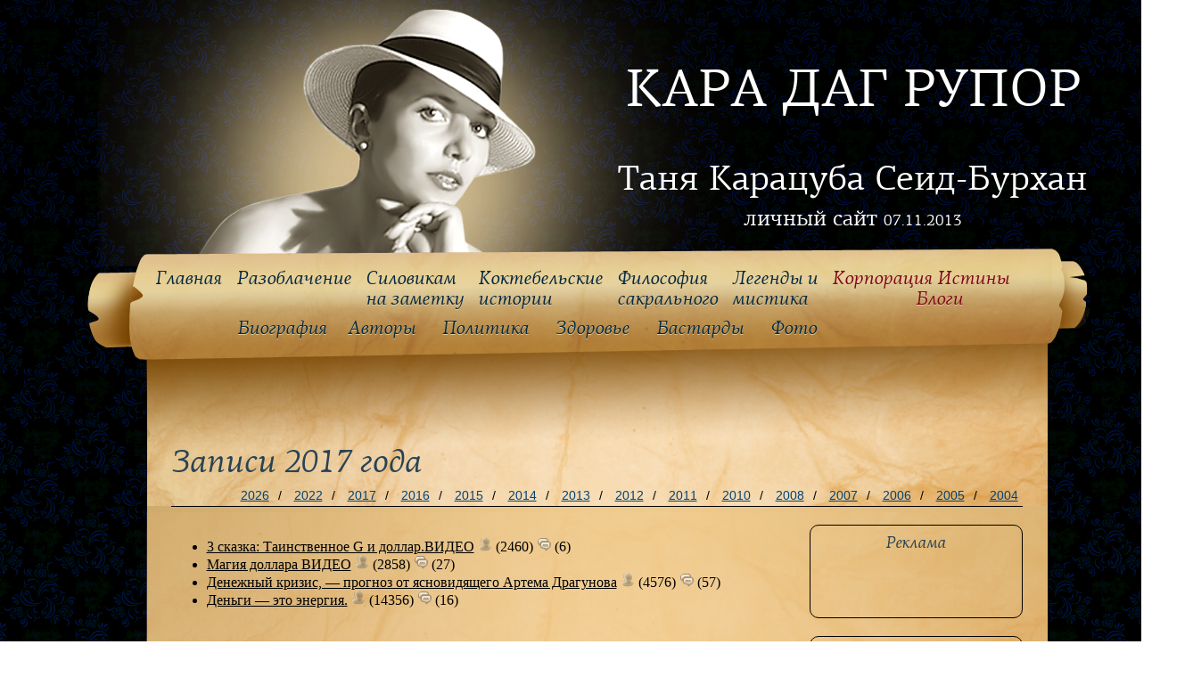

--- FILE ---
content_type: text/html; charset=UTF-8
request_url: https://kara-dag.info/tag/dollar/
body_size: 9014
content:
<!DOCTYPE html>
<!--[if IE 6]>
<html id="ie6" lang="ru-RU">
<![endif]-->
<!--[if IE 7]>
<html id="ie7" lang="ru-RU">
<![endif]-->
<!--[if IE 8]>
<html id="ie8" lang="ru-RU">
<![endif]-->
<!--[if !(IE 6) | !(IE 7) | !(IE 8)  ]><!-->
<html lang="ru-RU">
<!--<![endif]-->
<head>
<meta charset="UTF-8" />
<meta name="viewport" content="width=device-width" />

<meta property="og:image" content="/wp-content/themes/bwstheme/img/head_bg.png"/>
<link rel="image_src" href="/wp-content/themes/bwstheme/img/head_bg.png" />


<title>доллар | КАРА ДАГ РУПОР</title>
	
<link rel="shortcut icon" href="https://kara-dag.info/wp-content/themes/bwstheme/img/favicon.png" />	
<link rel="profile" href="http://gmpg.org/xfn/11" />
<link href="https://kara-dag.info/wp-content/themes/bwstheme/fnt/font.css" rel="stylesheet" type="text/css" />
<link href="https://kara-dag.info/wp-content/themes/bwstheme/css/my.css" rel="stylesheet" type="text/css" />
<!--[if lte IE 7]>
<style type="text/css">
	.article_list_menu{padding:0px 0px 0px 200px;}
	.article_list_menu li{display:block; float:left;}
	.article_list_wrappper{margin:0px 0px 0px 0px !important; padding:20px 0px 5px 0px;}
</style>
<![endif]-->

<script type="text/javascript" src="https://w.sharethis.com/button/buttons.js"></script>
<script type="text/javascript">stLight.options({publisher: "f5bf1fc0-bc28-4d47-83fe-6c2ad63a4bf3", doNotHash: false, doNotCopy: false, hashAddressBar: false});</script>


<link rel="pingback" href="https://kara-dag.info/xmlrpc.php" />
<!--[if lt IE 9]>
<script src="https://kara-dag.info/wp-content/themes/bwstheme/js/html5.js" type="text/javascript"></script>
<![endif]-->


	  <meta name='robots' content='max-image-preview:large' />

<!-- All in One SEO Pack 2.2.7.1 by Michael Torbert of Semper Fi Web Design[537,567] -->
<meta name="keywords"  content="1911,g,доллар,масоны,Рерих,аляска,деньги,Россия,сша,артем драгунов,рубль,энергия матери" />

<link rel="canonical" href="https://kara-dag.info/tag/dollar/" />
<!-- /all in one seo pack -->
<link rel='dns-prefetch' href='//cdnjs.cloudflare.com' />
<link rel='dns-prefetch' href='//use.fontawesome.com' />
<link rel='dns-prefetch' href='//s.w.org' />
<link rel="alternate" type="application/rss+xml" title="КАРА ДАГ РУПОР &raquo; Лента" href="https://kara-dag.info/feed/" />
<link rel="alternate" type="application/rss+xml" title="КАРА ДАГ РУПОР &raquo; Лента комментариев" href="https://kara-dag.info/comments/feed/" />
<link rel="alternate" type="application/rss+xml" title="КАРА ДАГ РУПОР &raquo; Лента метки доллар" href="https://kara-dag.info/tag/dollar/feed/" />
<script type="text/javascript">
window._wpemojiSettings = {"baseUrl":"https:\/\/s.w.org\/images\/core\/emoji\/13.1.0\/72x72\/","ext":".png","svgUrl":"https:\/\/s.w.org\/images\/core\/emoji\/13.1.0\/svg\/","svgExt":".svg","source":{"concatemoji":"https:\/\/kara-dag.info\/wp-includes\/js\/wp-emoji-release.min.js?ver=5.9.12"}};
/*! This file is auto-generated */
!function(e,a,t){var n,r,o,i=a.createElement("canvas"),p=i.getContext&&i.getContext("2d");function s(e,t){var a=String.fromCharCode;p.clearRect(0,0,i.width,i.height),p.fillText(a.apply(this,e),0,0);e=i.toDataURL();return p.clearRect(0,0,i.width,i.height),p.fillText(a.apply(this,t),0,0),e===i.toDataURL()}function c(e){var t=a.createElement("script");t.src=e,t.defer=t.type="text/javascript",a.getElementsByTagName("head")[0].appendChild(t)}for(o=Array("flag","emoji"),t.supports={everything:!0,everythingExceptFlag:!0},r=0;r<o.length;r++)t.supports[o[r]]=function(e){if(!p||!p.fillText)return!1;switch(p.textBaseline="top",p.font="600 32px Arial",e){case"flag":return s([127987,65039,8205,9895,65039],[127987,65039,8203,9895,65039])?!1:!s([55356,56826,55356,56819],[55356,56826,8203,55356,56819])&&!s([55356,57332,56128,56423,56128,56418,56128,56421,56128,56430,56128,56423,56128,56447],[55356,57332,8203,56128,56423,8203,56128,56418,8203,56128,56421,8203,56128,56430,8203,56128,56423,8203,56128,56447]);case"emoji":return!s([10084,65039,8205,55357,56613],[10084,65039,8203,55357,56613])}return!1}(o[r]),t.supports.everything=t.supports.everything&&t.supports[o[r]],"flag"!==o[r]&&(t.supports.everythingExceptFlag=t.supports.everythingExceptFlag&&t.supports[o[r]]);t.supports.everythingExceptFlag=t.supports.everythingExceptFlag&&!t.supports.flag,t.DOMReady=!1,t.readyCallback=function(){t.DOMReady=!0},t.supports.everything||(n=function(){t.readyCallback()},a.addEventListener?(a.addEventListener("DOMContentLoaded",n,!1),e.addEventListener("load",n,!1)):(e.attachEvent("onload",n),a.attachEvent("onreadystatechange",function(){"complete"===a.readyState&&t.readyCallback()})),(n=t.source||{}).concatemoji?c(n.concatemoji):n.wpemoji&&n.twemoji&&(c(n.twemoji),c(n.wpemoji)))}(window,document,window._wpemojiSettings);
</script>
<style type="text/css">
img.wp-smiley,
img.emoji {
	display: inline !important;
	border: none !important;
	box-shadow: none !important;
	height: 1em !important;
	width: 1em !important;
	margin: 0 0.07em !important;
	vertical-align: -0.1em !important;
	background: none !important;
	padding: 0 !important;
}
</style>
	<link rel='stylesheet' id='wp-block-library-css'  href='https://kara-dag.info/wp-includes/css/dist/block-library/style.min.css?ver=5.9.12' type='text/css' media='all' />
<style id='global-styles-inline-css' type='text/css'>
body{--wp--preset--color--black: #000000;--wp--preset--color--cyan-bluish-gray: #abb8c3;--wp--preset--color--white: #ffffff;--wp--preset--color--pale-pink: #f78da7;--wp--preset--color--vivid-red: #cf2e2e;--wp--preset--color--luminous-vivid-orange: #ff6900;--wp--preset--color--luminous-vivid-amber: #fcb900;--wp--preset--color--light-green-cyan: #7bdcb5;--wp--preset--color--vivid-green-cyan: #00d084;--wp--preset--color--pale-cyan-blue: #8ed1fc;--wp--preset--color--vivid-cyan-blue: #0693e3;--wp--preset--color--vivid-purple: #9b51e0;--wp--preset--gradient--vivid-cyan-blue-to-vivid-purple: linear-gradient(135deg,rgba(6,147,227,1) 0%,rgb(155,81,224) 100%);--wp--preset--gradient--light-green-cyan-to-vivid-green-cyan: linear-gradient(135deg,rgb(122,220,180) 0%,rgb(0,208,130) 100%);--wp--preset--gradient--luminous-vivid-amber-to-luminous-vivid-orange: linear-gradient(135deg,rgba(252,185,0,1) 0%,rgba(255,105,0,1) 100%);--wp--preset--gradient--luminous-vivid-orange-to-vivid-red: linear-gradient(135deg,rgba(255,105,0,1) 0%,rgb(207,46,46) 100%);--wp--preset--gradient--very-light-gray-to-cyan-bluish-gray: linear-gradient(135deg,rgb(238,238,238) 0%,rgb(169,184,195) 100%);--wp--preset--gradient--cool-to-warm-spectrum: linear-gradient(135deg,rgb(74,234,220) 0%,rgb(151,120,209) 20%,rgb(207,42,186) 40%,rgb(238,44,130) 60%,rgb(251,105,98) 80%,rgb(254,248,76) 100%);--wp--preset--gradient--blush-light-purple: linear-gradient(135deg,rgb(255,206,236) 0%,rgb(152,150,240) 100%);--wp--preset--gradient--blush-bordeaux: linear-gradient(135deg,rgb(254,205,165) 0%,rgb(254,45,45) 50%,rgb(107,0,62) 100%);--wp--preset--gradient--luminous-dusk: linear-gradient(135deg,rgb(255,203,112) 0%,rgb(199,81,192) 50%,rgb(65,88,208) 100%);--wp--preset--gradient--pale-ocean: linear-gradient(135deg,rgb(255,245,203) 0%,rgb(182,227,212) 50%,rgb(51,167,181) 100%);--wp--preset--gradient--electric-grass: linear-gradient(135deg,rgb(202,248,128) 0%,rgb(113,206,126) 100%);--wp--preset--gradient--midnight: linear-gradient(135deg,rgb(2,3,129) 0%,rgb(40,116,252) 100%);--wp--preset--duotone--dark-grayscale: url('#wp-duotone-dark-grayscale');--wp--preset--duotone--grayscale: url('#wp-duotone-grayscale');--wp--preset--duotone--purple-yellow: url('#wp-duotone-purple-yellow');--wp--preset--duotone--blue-red: url('#wp-duotone-blue-red');--wp--preset--duotone--midnight: url('#wp-duotone-midnight');--wp--preset--duotone--magenta-yellow: url('#wp-duotone-magenta-yellow');--wp--preset--duotone--purple-green: url('#wp-duotone-purple-green');--wp--preset--duotone--blue-orange: url('#wp-duotone-blue-orange');--wp--preset--font-size--small: 13px;--wp--preset--font-size--medium: 20px;--wp--preset--font-size--large: 36px;--wp--preset--font-size--x-large: 42px;}.has-black-color{color: var(--wp--preset--color--black) !important;}.has-cyan-bluish-gray-color{color: var(--wp--preset--color--cyan-bluish-gray) !important;}.has-white-color{color: var(--wp--preset--color--white) !important;}.has-pale-pink-color{color: var(--wp--preset--color--pale-pink) !important;}.has-vivid-red-color{color: var(--wp--preset--color--vivid-red) !important;}.has-luminous-vivid-orange-color{color: var(--wp--preset--color--luminous-vivid-orange) !important;}.has-luminous-vivid-amber-color{color: var(--wp--preset--color--luminous-vivid-amber) !important;}.has-light-green-cyan-color{color: var(--wp--preset--color--light-green-cyan) !important;}.has-vivid-green-cyan-color{color: var(--wp--preset--color--vivid-green-cyan) !important;}.has-pale-cyan-blue-color{color: var(--wp--preset--color--pale-cyan-blue) !important;}.has-vivid-cyan-blue-color{color: var(--wp--preset--color--vivid-cyan-blue) !important;}.has-vivid-purple-color{color: var(--wp--preset--color--vivid-purple) !important;}.has-black-background-color{background-color: var(--wp--preset--color--black) !important;}.has-cyan-bluish-gray-background-color{background-color: var(--wp--preset--color--cyan-bluish-gray) !important;}.has-white-background-color{background-color: var(--wp--preset--color--white) !important;}.has-pale-pink-background-color{background-color: var(--wp--preset--color--pale-pink) !important;}.has-vivid-red-background-color{background-color: var(--wp--preset--color--vivid-red) !important;}.has-luminous-vivid-orange-background-color{background-color: var(--wp--preset--color--luminous-vivid-orange) !important;}.has-luminous-vivid-amber-background-color{background-color: var(--wp--preset--color--luminous-vivid-amber) !important;}.has-light-green-cyan-background-color{background-color: var(--wp--preset--color--light-green-cyan) !important;}.has-vivid-green-cyan-background-color{background-color: var(--wp--preset--color--vivid-green-cyan) !important;}.has-pale-cyan-blue-background-color{background-color: var(--wp--preset--color--pale-cyan-blue) !important;}.has-vivid-cyan-blue-background-color{background-color: var(--wp--preset--color--vivid-cyan-blue) !important;}.has-vivid-purple-background-color{background-color: var(--wp--preset--color--vivid-purple) !important;}.has-black-border-color{border-color: var(--wp--preset--color--black) !important;}.has-cyan-bluish-gray-border-color{border-color: var(--wp--preset--color--cyan-bluish-gray) !important;}.has-white-border-color{border-color: var(--wp--preset--color--white) !important;}.has-pale-pink-border-color{border-color: var(--wp--preset--color--pale-pink) !important;}.has-vivid-red-border-color{border-color: var(--wp--preset--color--vivid-red) !important;}.has-luminous-vivid-orange-border-color{border-color: var(--wp--preset--color--luminous-vivid-orange) !important;}.has-luminous-vivid-amber-border-color{border-color: var(--wp--preset--color--luminous-vivid-amber) !important;}.has-light-green-cyan-border-color{border-color: var(--wp--preset--color--light-green-cyan) !important;}.has-vivid-green-cyan-border-color{border-color: var(--wp--preset--color--vivid-green-cyan) !important;}.has-pale-cyan-blue-border-color{border-color: var(--wp--preset--color--pale-cyan-blue) !important;}.has-vivid-cyan-blue-border-color{border-color: var(--wp--preset--color--vivid-cyan-blue) !important;}.has-vivid-purple-border-color{border-color: var(--wp--preset--color--vivid-purple) !important;}.has-vivid-cyan-blue-to-vivid-purple-gradient-background{background: var(--wp--preset--gradient--vivid-cyan-blue-to-vivid-purple) !important;}.has-light-green-cyan-to-vivid-green-cyan-gradient-background{background: var(--wp--preset--gradient--light-green-cyan-to-vivid-green-cyan) !important;}.has-luminous-vivid-amber-to-luminous-vivid-orange-gradient-background{background: var(--wp--preset--gradient--luminous-vivid-amber-to-luminous-vivid-orange) !important;}.has-luminous-vivid-orange-to-vivid-red-gradient-background{background: var(--wp--preset--gradient--luminous-vivid-orange-to-vivid-red) !important;}.has-very-light-gray-to-cyan-bluish-gray-gradient-background{background: var(--wp--preset--gradient--very-light-gray-to-cyan-bluish-gray) !important;}.has-cool-to-warm-spectrum-gradient-background{background: var(--wp--preset--gradient--cool-to-warm-spectrum) !important;}.has-blush-light-purple-gradient-background{background: var(--wp--preset--gradient--blush-light-purple) !important;}.has-blush-bordeaux-gradient-background{background: var(--wp--preset--gradient--blush-bordeaux) !important;}.has-luminous-dusk-gradient-background{background: var(--wp--preset--gradient--luminous-dusk) !important;}.has-pale-ocean-gradient-background{background: var(--wp--preset--gradient--pale-ocean) !important;}.has-electric-grass-gradient-background{background: var(--wp--preset--gradient--electric-grass) !important;}.has-midnight-gradient-background{background: var(--wp--preset--gradient--midnight) !important;}.has-small-font-size{font-size: var(--wp--preset--font-size--small) !important;}.has-medium-font-size{font-size: var(--wp--preset--font-size--medium) !important;}.has-large-font-size{font-size: var(--wp--preset--font-size--large) !important;}.has-x-large-font-size{font-size: var(--wp--preset--font-size--x-large) !important;}
</style>
<link rel='stylesheet' id='contact-form-7-css'  href='https://kara-dag.info/wp-content/plugins/contact-form-7/includes/css/styles.css?ver=4.2.2' type='text/css' media='all' />
<link rel='stylesheet' id='wp-lightbox-2.min.css-css'  href='https://kara-dag.info/wp-content/plugins/wp-lightbox-2/styles/lightbox.min.ru_RU.css?ver=1.3.4' type='text/css' media='all' />
<link rel='stylesheet' id='nextgen_widgets_style-css'  href='https://kara-dag.info/wp-content/plugins/nextgen-gallery/products/photocrati_nextgen/modules/widget/static/widgets.css?ver=3.22' type='text/css' media='all' />
<link rel='stylesheet' id='nextgen_basic_thumbnails_style-css'  href='https://kara-dag.info/wp-content/plugins/nextgen-gallery/products/photocrati_nextgen/modules/nextgen_basic_gallery/static/thumbnails/nextgen_basic_thumbnails.css?ver=3.22' type='text/css' media='all' />
<link rel='stylesheet' id='ngg_basic_slideshow_style-css'  href='https://kara-dag.info/wp-content/plugins/nextgen-gallery/products/photocrati_nextgen/modules/nextgen_basic_gallery/static/slideshow/ngg_basic_slideshow.css?ver=3.22' type='text/css' media='all' />
<link rel='stylesheet' id='ngg_slick_slideshow_style-css'  href='https://kara-dag.info/wp-content/plugins/nextgen-gallery/products/photocrati_nextgen/modules/nextgen_basic_gallery/static/slideshow/slick/slick.css?ver=3.22' type='text/css' media='all' />
<link rel='stylesheet' id='ngg_slick_slideshow_theme-css'  href='https://kara-dag.info/wp-content/plugins/nextgen-gallery/products/photocrati_nextgen/modules/nextgen_basic_gallery/static/slideshow/slick/slick-theme.css?ver=3.22' type='text/css' media='all' />
<link rel='stylesheet' id='ngg_trigger_buttons-css'  href='https://kara-dag.info/wp-content/plugins/nextgen-gallery/products/photocrati_nextgen/modules/nextgen_gallery_display/static/trigger_buttons.css?ver=3.22' type='text/css' media='all' />
<link rel='stylesheet' id='fancybox-0-css'  href='https://kara-dag.info/wp-content/plugins/nextgen-gallery/products/photocrati_nextgen/modules/lightbox/static/fancybox/jquery.fancybox-1.3.4.css?ver=3.22' type='text/css' media='all' />
<link rel='stylesheet' id='fontawesome_v4_shim_style-css'  href='https://use.fontawesome.com/releases/v5.3.1/css/v4-shims.css?ver=5.9.12' type='text/css' media='all' />
<link rel='stylesheet' id='fontawesome-css'  href='https://use.fontawesome.com/releases/v5.3.1/css/all.css?ver=5.9.12' type='text/css' media='all' />
<link rel='stylesheet' id='nextgen_basic_slideshow_style-css'  href='https://kara-dag.info/wp-content/plugins/nextgen-gallery/products/photocrati_nextgen/modules/nextgen_basic_gallery/static/slideshow/ngg_basic_slideshow.css?ver=3.22' type='text/css' media='all' />
<link rel='stylesheet' id='__EPYT__style-css'  href='https://kara-dag.info/wp-content/plugins/youtube-embed-plus/styles/ytprefs.min.css?ver=5.9.12' type='text/css' media='all' />
<style id='__EPYT__style-inline-css' type='text/css'>

                .epyt-gallery-thumb {
                        width: 33.333%;
                }
</style>
<script type='text/javascript' src='https://kara-dag.info/wp-includes/js/jquery/jquery.min.js?ver=3.6.0' id='jquery-core-js'></script>
<script type='text/javascript' src='https://kara-dag.info/wp-includes/js/jquery/jquery-migrate.min.js?ver=3.3.2' id='jquery-migrate-js'></script>
<script type='text/javascript' src='https://kara-dag.info/wp-content/plugins/nextgen-gallery/products/photocrati_nextgen/modules/nextgen_basic_gallery/static/slideshow/slick/slick-1.8.0-modded.js?ver=3.22' id='ngg_slick-js'></script>
<script type='text/javascript' id='photocrati_ajax-js-extra'>
/* <![CDATA[ */
var photocrati_ajax = {"url":"https:\/\/kara-dag.info\/index.php?photocrati_ajax=1","wp_home_url":"https:\/\/kara-dag.info","wp_site_url":"https:\/\/kara-dag.info","wp_root_url":"https:\/\/kara-dag.info","wp_plugins_url":"https:\/\/kara-dag.info\/wp-content\/plugins","wp_content_url":"https:\/\/kara-dag.info\/wp-content","wp_includes_url":"https:\/\/kara-dag.info\/wp-includes\/","ngg_param_slug":"nggallery"};
/* ]]> */
</script>
<script type='text/javascript' src='https://kara-dag.info/wp-content/plugins/nextgen-gallery/products/photocrati_nextgen/modules/ajax/static/ajax.min.js?ver=3.22' id='photocrati_ajax-js'></script>
<script type='text/javascript' src='https://kara-dag.info/wp-content/plugins/nextgen-gallery/products/photocrati_nextgen/modules/nextgen_basic_gallery/static/slideshow/ngg_basic_slideshow.js?ver=3.22' id='photocrati-nextgen_basic_slideshow-js'></script>
<script type='text/javascript' src='https://use.fontawesome.com/releases/v5.3.1/js/v4-shims.js?ver=5.3.1' id='fontawesome_v4_shim-js'></script>
<script type='text/javascript' defer integrity="sha384-kW+oWsYx3YpxvjtZjFXqazFpA7UP/MbiY4jvs+RWZo2+N94PFZ36T6TFkc9O3qoB" crossorigin="anonymous" data-auto-replace-svg="false" data-keep-original-source="false" data-search-pseudo-elements src='https://use.fontawesome.com/releases/v5.3.1/js/all.js?ver=5.3.1' id='fontawesome-js'></script>
<script type='text/javascript' id='__ytprefs__-js-extra'>
/* <![CDATA[ */
var _EPYT_ = {"ajaxurl":"https:\/\/kara-dag.info\/wp-admin\/admin-ajax.php","security":"b5fd029d67","gallery_scrolloffset":"20","eppathtoscripts":"https:\/\/kara-dag.info\/wp-content\/plugins\/youtube-embed-plus\/scripts\/","epresponsiveselector":"[\"iframe.__youtube_prefs_widget__\"]","epdovol":"1"};
/* ]]> */
</script>
<script data-cfasync="false"  type='text/javascript' src='https://kara-dag.info/wp-content/plugins/youtube-embed-plus/scripts/ytprefs.min.js?ver=5.9.12' id='__ytprefs__-js'></script>
<link rel="https://api.w.org/" href="https://kara-dag.info/wp-json/" /><link rel="alternate" type="application/json" href="https://kara-dag.info/wp-json/wp/v2/tags/211" /><link rel="EditURI" type="application/rsd+xml" title="RSD" href="https://kara-dag.info/xmlrpc.php?rsd" />
<link rel="wlwmanifest" type="application/wlwmanifest+xml" href="https://kara-dag.info/wp-includes/wlwmanifest.xml" /> 
<meta name="generator" content="WordPress 5.9.12" />
							
								
<script type="text/javascript" src="https://kara-dag.info/wp-content/themes/bwstheme/js/jquery.sudoSlider.min.js"></script>
    							<script type="text/javascript">
								jQuery(document).ready(function(e) {
                                    jQuery("#rek_slider1").sudoSlider({prevNext:false, auto:true, pause:'5000',speed:'400'});
									jQuery("#rek_slider2").sudoSlider({prevNext:false, auto:true, pause:'5000',speed:'400'});
									jQuery("#rek_slider3").sudoSlider({prevNext:false, auto:true, pause:'5000',speed:'400'});
									jQuery("#rek_slider4").sudoSlider({prevNext:false, auto:true, pause:'5000',speed:'400'});
									jQuery("#rek_slider5").sudoSlider({prevNext:false, auto:true, pause:'5000',speed:'400'});
                                });
                                </script>
<!--NEW<script type="text/javascript">
jQuery(document).ready(function(e) {
    jQuery(".wp-pagenavi a").click(function(){
		jQuery(".wp-pagenavi .current").removeClass("current");
		jQuery(this).addClass("current");
		var ind = jQuery(this).attr("tabindex")-1;
		jQuery(".front_navi .vis").removeClass("vis");
		jQuery(".front_navi>li").eq(ind).addClass("vis");
	});
});
</script>		-->						
</head>
<body>
<img style="display:none;" src="/wp-content/themes/bwstheme/img/head_bg.png" />
<div id="site">
	<div class="site_content">
	<a href="https://kara-dag.info" style="text-decoration:none;">
		<div id="head">

        	<div class="site_name">
				КАРА ДАГ РУПОР
            	<span>Таня Карацуба Сеид-Бурхан</span>
                <div>личный сайт <p> 07.11.2013</p></div>
            </div>
    	</div>
	</a>	
    	<div id="body">
        	<img alt="" src="https://kara-dag.info/wp-content/themes/bwstheme/img/body_bg3_top.png" class="body_bg_top" />
            <img alt="" src="https://kara-dag.info/wp-content/themes/bwstheme/img/body_bg3_bottom.png" class="body_bg_bottom" />
        	<div class="content">
						<div class="menu-glavnoe-menyu-container"><ul id="menu-glavnoe-menyu" class="main_menu js_main_menu"><li id="menu-item-78" class="twoline menu-item menu-item-type-custom menu-item-object-custom menu-item-home menu-item-78"><a href="https://kara-dag.info/">Главная</a></li>
<li id="menu-item-13254" class="twoline menu-item menu-item-type-post_type menu-item-object-page menu-item-13254"><a href="https://kara-dag.info/razoblochenie/">Разоблачение</a></li>
<li id="menu-item-9050" class="twoline menu-item menu-item-type-taxonomy menu-item-object-category menu-item-9050"><a href="https://kara-dag.info/category/silovikam-vnimanie/">Силовикам<br>на заметку</a></li>
<li id="menu-item-12785" class="twoline menu-item menu-item-type-post_type menu-item-object-page menu-item-12785"><a href="https://kara-dag.info/koktebelskie-istorii/">Коктебельские<br>истории</a></li>
<li id="menu-item-13251" class="twoline menu-item menu-item-type-post_type menu-item-object-page menu-item-13251"><a href="https://kara-dag.info/filosofiya-sakralnoe/">Философия<br>cакрального</a></li>
<li id="menu-item-13250" class="twoline menu-item menu-item-type-post_type menu-item-object-page menu-item-13250"><a href="https://kara-dag.info/legendy-mistika/">Легенды и<br>мистика</a></li>
<li id="menu-item-13016" class="selected-menu-item centered-item twoline menu-item menu-item-type-post_type menu-item-object-page menu-item-13016"><a href="https://kara-dag.info/korporacia-istinu/">Корпорация Истины<br> <span style='padding-left:2em'>Блоги</span></a></li>
<li id="menu-item-22" class="second-line first-item menu-item menu-item-type-post_type menu-item-object-page menu-item-22"><a href="https://kara-dag.info/biografiya/">Биография</a></li>
<li id="menu-item-760" class="second-line menu-item menu-item-type-post_type menu-item-object-page menu-item-760"><a href="https://kara-dag.info/author/">Авторы</a></li>
<li id="menu-item-13247" class="second-line menu-item menu-item-type-post_type menu-item-object-page menu-item-13247"><a href="https://kara-dag.info/politika/">Политика</a></li>
<li id="menu-item-13246" class="second-line menu-item menu-item-type-post_type menu-item-object-page menu-item-13246"><a href="https://kara-dag.info/zdorove/">Здоровье</a></li>
<li id="menu-item-13248" class="second-line menu-item menu-item-type-post_type menu-item-object-page menu-item-13248"><a href="https://kara-dag.info/bastardy/">Бастарды</a></li>
<li id="menu-item-21" class="second-line menu-item menu-item-type-post_type menu-item-object-page menu-item-21"><a href="https://kara-dag.info/fotogalereya/">Фото</a></li>
</ul></div>                        <div class="clear">
                        </div>                        <div class="article_list_wrappper">
                        	<div class="article_list_head">
                            	<h1>Записи 2017 года</h1>
                                <div class="sort_year">
	<li><a href='https://kara-dag.info/2026/'>2026</a><span>/</span></li>
	<li><a href='https://kara-dag.info/2022/'>2022</a><span>/</span></li>
	<li><a href='https://kara-dag.info/2017/'>2017</a><span>/</span></li>
	<li><a href='https://kara-dag.info/2016/'>2016</a><span>/</span></li>
	<li><a href='https://kara-dag.info/2015/'>2015</a><span>/</span></li>
	<li><a href='https://kara-dag.info/2014/'>2014</a><span>/</span></li>
	<li><a href='https://kara-dag.info/2013/'>2013</a><span>/</span></li>
	<li><a href='https://kara-dag.info/2012/'>2012</a><span>/</span></li>
	<li><a href='https://kara-dag.info/2011/'>2011</a><span>/</span></li>
	<li><a href='https://kara-dag.info/2010/'>2010</a><span>/</span></li>
	<li><a href='https://kara-dag.info/2008/'>2008</a><span>/</span></li>
	<li><a href='https://kara-dag.info/2007/'>2007</a><span>/</span></li>
	<li><a href='https://kara-dag.info/2006/'>2006</a><span>/</span></li>
	<li><a href='https://kara-dag.info/2005/'>2005</a><span>/</span></li>
	<li><a href='https://kara-dag.info/2004/'>2004</a><span>/</span></li>
                                </div>
                                <div class="clear">
                                </div>
                            </div>
							
							
       <div class="left_side">
        <div class="article_list">
         <div class="text">
<ul>
   
    <li><a href="https://kara-dag.info/tainstvennoe-g-i-dollar-tretya-skazka-shaxrezady/">3 сказка: Таинственное G и доллар.ВИДЕО</a> <img alt="" src="https://kara-dag.info/wp-content/themes/bwstheme/img/glass.png" />  (2460) <img alt="" src="https://kara-dag.info/wp-content/themes/bwstheme/img/balloon.png" /> (6)</li>       
    <li><a href="https://kara-dag.info/magiya-dollara/">Магия доллара ВИДЕО</a> <img alt="" src="https://kara-dag.info/wp-content/themes/bwstheme/img/glass.png" />  (2858) <img alt="" src="https://kara-dag.info/wp-content/themes/bwstheme/img/balloon.png" /> (27)</li>       
    <li><a href="https://kara-dag.info/denezhnyj-krizis-prognoz-ot-yasnovidyashhego-artema-dragunova/">Денежный кризис, &#8212; прогноз от ясновидящего Артема Драгунова</a> <img alt="" src="https://kara-dag.info/wp-content/themes/bwstheme/img/glass.png" />  (4576) <img alt="" src="https://kara-dag.info/wp-content/themes/bwstheme/img/balloon.png" /> (57)</li>       
    <li><a href="https://kara-dag.info/dengi-eto-energiya/">Деньги &#8212; это энергия.</a> <img alt="" src="https://kara-dag.info/wp-content/themes/bwstheme/img/glass.png" />  (14356) <img alt="" src="https://kara-dag.info/wp-content/themes/bwstheme/img/balloon.png" /> (16)</li>       
</ul>



         </div>
         <div class="clear space">
         </div>
        </div>
    
       </div>							
							<div class="right_side">
							        					<aside id="slideshow-2" class="widget widget_slideshow">
																<h3 class="widget-title">Реклама</h3>
<div id="rek_slider1" class="rek_slider" style="margin: 10px auto;" >
	<ul>
<li></li>
	

	</ul>
</div>
<div id="rek_slider2" class="rek_slider" style="margin: 10px auto;" >
	<ul>
<li></li>
<li></li>
<li></li>
<li></li>
<li></li>
	

	</ul>
</div>
<div id="rek_slider3" class="rek_slider" style="margin: 10px auto;" >
	<ul>
<li></li>
<li></li>
<li></li>
<li></li>
<li></li>
	

	</ul>
</div>
<div id="rek_slider4" class="rek_slider" style="margin: 10px auto;" >
	<ul>
<li></li>
	

	</ul>
</div>
<div id="rek_slider5" class="rek_slider" style="margin: 10px auto;" >
	<ul>
<li></li>
<li></li>
	

	</ul>
</div>
															
							</aside>							
							
							
							<aside id="slideshow-2" class="widget widget_slideshow"><h3 class="widget-title"> </h3><div class="ngg_slideshow widget">
    

<div class="ngg-galleryoverview ngg-slideshow"
	 id="ngg-slideshow-176535cafad71755cc3f4b9263b4a7a1-13496896690"
     data-gallery-id="176535cafad71755cc3f4b9263b4a7a1"
     style="max-width: 239px; max-height: 159px;">

 	<div id="ngg-image-0" class="ngg-gallery-slideshow-image" style="height:159px">

        <a href="https://kara-dag.info/wp-content/gallery/reklamaslider/4.png"
           title=""
           data-src="https://kara-dag.info/wp-content/gallery/reklamaslider/4.png"
           data-thumbnail="https://kara-dag.info/wp-content/gallery/reklamaslider/thumbs/thumbs_4.png"
           data-image-id="38"
           data-title="4"
           data-description=""
           class="ngg-fancybox" rel="176535cafad71755cc3f4b9263b4a7a1">

            <img data-image-id='38'
                 title=""
                 alt="4"
                 src="https://kara-dag.info/wp-content/gallery/reklamaslider/4.png"
                 style="max-height: 139px;"/>
        </a>

        </div> 
<div id="ngg-image-1" class="ngg-gallery-slideshow-image" style="height:159px">

        <a href="https://kara-dag.info/wp-content/gallery/reklamaslider/1.png"
           title=""
           data-src="https://kara-dag.info/wp-content/gallery/reklamaslider/1.png"
           data-thumbnail="https://kara-dag.info/wp-content/gallery/reklamaslider/thumbs/thumbs_1.png"
           data-image-id="39"
           data-title="1"
           data-description=""
           class="ngg-fancybox" rel="176535cafad71755cc3f4b9263b4a7a1">

            <img data-image-id='39'
                 title=""
                 alt="1"
                 src="https://kara-dag.info/wp-content/gallery/reklamaslider/1.png"
                 style="max-height: 139px;"/>
        </a>

        </div> 
<div id="ngg-image-2" class="ngg-gallery-slideshow-image" style="height:159px">

        <a href="https://kara-dag.info/wp-content/gallery/reklamaslider/2.png"
           title=""
           data-src="https://kara-dag.info/wp-content/gallery/reklamaslider/2.png"
           data-thumbnail="https://kara-dag.info/wp-content/gallery/reklamaslider/thumbs/thumbs_2.png"
           data-image-id="40"
           data-title="2"
           data-description=""
           class="ngg-fancybox" rel="176535cafad71755cc3f4b9263b4a7a1">

            <img data-image-id='40'
                 title=""
                 alt="2"
                 src="https://kara-dag.info/wp-content/gallery/reklamaslider/2.png"
                 style="max-height: 139px;"/>
        </a>

        </div> 
<div id="ngg-image-3" class="ngg-gallery-slideshow-image" style="height:159px">

        <a href="https://kara-dag.info/wp-content/gallery/reklamaslider/3.png"
           title=""
           data-src="https://kara-dag.info/wp-content/gallery/reklamaslider/3.png"
           data-thumbnail="https://kara-dag.info/wp-content/gallery/reklamaslider/thumbs/thumbs_3.png"
           data-image-id="41"
           data-title="3"
           data-description=""
           class="ngg-fancybox" rel="176535cafad71755cc3f4b9263b4a7a1">

            <img data-image-id='41'
                 title=""
                 alt="3"
                 src="https://kara-dag.info/wp-content/gallery/reklamaslider/3.png"
                 style="max-height: 139px;"/>
        </a>

        </div> 
</div>



</div>
</aside>							</div>
							<div class="clear"></div>
							
                        </div>
        	</div>
        </div>
    </div>
</div>
<div id="footer">
	<div class="foter_content">
		<div class="li_counter">
                    		</div>
    	  <div class="copy">
              <div class="copy_contacts" style="padding-bottom: 15px;">
                  <a style="color:#fff; font-size: 16px" href="/kontaktforma/">Контакты</a>: <a class="contact_email" style="color:#fff" href="mailto:kara661@mail.ru">kara661@mail.ru</a>

                  <div class="share-avtora" style="padding-left: 10px;">
                                         <div class="description"> <a href="https://vk.com/id215766230"><img src="/wp-content/themes/bwstheme/img/icon_vk.png" alt=""></a>  <a href="https://ok.ru/profile/335470012634"><img src="/wp-content/themes/bwstheme/img/icon_ok.png" alt=""></a>  <a href="https://www.facebook.com/karatsoubaseidburkhan"><img src="/wp-content/themes/bwstheme/img/icon_fb.png" alt=""></a>  <a href="http://kara881.livejournal.com"><img src="/wp-content/themes/bwstheme/img/icon_livejournal.png" alt=""></a>  <a href="https://www.proza.ru/avtor/rozamira88884"><img src="/wp-content/themes/bwstheme/img/icon_site.png" alt=""></a> </div>
                                   </div>              </div>

        	2012 &copy; Карацуба Сеид-Бурхан Таня Константиновна
          </div><!--copy-->
        <div class="clear"></div>
    </div>
</div><!--footer-->


<script>
  (function(i,s,o,g,r,a,m){i['GoogleAnalyticsObject']=r;i[r]=i[r]||function(){
  (i[r].q=i[r].q||[]).push(arguments)},i[r].l=1*new Date();a=s.createElement(o),
  m=s.getElementsByTagName(o)[0];a.async=1;a.src=g;m.parentNode.insertBefore(a,m)
  })(window,document,'script','//www.google-analytics.com/analytics.js','ga');

  ga('create', 'UA-48181422-1', 'kara-dag.info');
  ga('send', 'pageview');

</script>



<script type='text/javascript' src='https://kara-dag.info/wp-content/plugins/contact-form-7/includes/js/jquery.form.min.js?ver=3.51.0-2014.06.20' id='jquery-form-js'></script>
<script type='text/javascript' id='contact-form-7-js-extra'>
/* <![CDATA[ */
var _wpcf7 = {"loaderUrl":"https:\/\/kara-dag.info\/wp-content\/plugins\/contact-form-7\/images\/ajax-loader.gif","sending":"\u041e\u0442\u043f\u0440\u0430\u0432\u043a\u0430..."};
/* ]]> */
</script>
<script type='text/javascript' src='https://kara-dag.info/wp-content/plugins/contact-form-7/includes/js/scripts.js?ver=4.2.2' id='contact-form-7-js'></script>
<script type='text/javascript' src='https://kara-dag.info/wp-content/plugins/youtube-embed-plus/scripts/fitvids.min.js?ver=5.9.12' id='__ytprefsfitvids__-js'></script>
<script type='text/javascript' id='wp-jquery-lightbox-js-extra'>
/* <![CDATA[ */
var JQLBSettings = {"fitToScreen":"1","resizeSpeed":"400","displayDownloadLink":"0","navbarOnTop":"0","loopImages":"","resizeCenter":"","marginSize":"0","linkTarget":"_self","help":"","prevLinkTitle":"previous image","nextLinkTitle":"next image","prevLinkText":"\u00ab Previous","nextLinkText":"Next \u00bb","closeTitle":"close image gallery","image":"Image ","of":" of ","download":"Download","jqlb_overlay_opacity":"80","jqlb_overlay_color":"#000000","jqlb_overlay_close":"1","jqlb_border_width":"10","jqlb_border_color":"#ffffff","jqlb_border_radius":"0","jqlb_image_info_background_transparency":"100","jqlb_image_info_bg_color":"#ffffff","jqlb_image_info_text_color":"#000000","jqlb_image_info_text_fontsize":"10","jqlb_show_text_for_image":"1","jqlb_next_image_title":"next image","jqlb_previous_image_title":"previous image","jqlb_next_button_image":"https:\/\/kara-dag.info\/wp-content\/plugins\/wp-lightbox-2\/styles\/images\/ru_RU\/next.gif","jqlb_previous_button_image":"https:\/\/kara-dag.info\/wp-content\/plugins\/wp-lightbox-2\/styles\/images\/ru_RU\/prev.gif","jqlb_maximum_width":"","jqlb_maximum_height":"","jqlb_show_close_button":"1","jqlb_close_image_title":"close image gallery","jqlb_close_image_max_heght":"22","jqlb_image_for_close_lightbox":"https:\/\/kara-dag.info\/wp-content\/plugins\/wp-lightbox-2\/styles\/images\/ru_RU\/closelabel.gif","jqlb_keyboard_navigation":"1","jqlb_popup_size_fix":"0"};
/* ]]> */
</script>
<script type='text/javascript' src='https://kara-dag.info/wp-content/plugins/wp-lightbox-2/js/dist/wp-lightbox-2.min.js?ver=1.3.4.1' id='wp-jquery-lightbox-js'></script>
<script type='text/javascript' id='ngg_common-js-extra'>
/* <![CDATA[ */

var galleries = {};
galleries.gallery_176535cafad71755cc3f4b9263b4a7a1 = {"id":null,"ids":null,"source":"galleries","src":"","container_ids":["7"],"gallery_ids":[],"album_ids":[],"tag_ids":[],"display_type":"photocrati-nextgen_basic_slideshow","display":"","exclusions":[],"order_by":"sortorder","order_direction":"ASC","image_ids":[],"entity_ids":[],"tagcloud":false,"returns":"included","slug":"widget-slideshow-2","sortorder":[],"display_settings":{"use_lightbox_effect":true,"images_per_page":10,"gallery_width":239,"gallery_height":159,"thumbnail_width":120,"thumbnail_height":90,"cycle_interval":10,"cycle_effect":"fade","flash_enabled":0,"flash_path":"","flash_shuffle":true,"flash_next_on_click":true,"flash_navigation_bar":0,"flash_loading_icon":0,"flash_watermark_logo":0,"flash_stretch_image":"True","flash_transition_effect":"random","flash_slow_zoom":0,"flash_background_color":"000000","flash_text_color":"FFFFFF","flash_rollover_color":"CC0000","flash_screen_color":"000000","flash_background_music":"","flash_xhtml_validation":0,"effect_code":"class=\"ngg-fancybox\" rel=\"%GALLERY_NAME%\"","show_thumbnail_link":false,"thumbnail_link_text":"[Show picture list]","template":"","ngg_triggers_display":"never","display_view":"default","autoplay":1,"pauseonhover":1,"arrows":0,"interval":3000,"transition_speed":300,"transition_style":"fade","_errors":[],"entity_types":["image"],"show_slideshow_link":false,"use_imagebrowser_effect":false},"excluded_container_ids":[],"maximum_entity_count":500,"__defaults_set":true,"_errors":[],"ID":"176535cafad71755cc3f4b9263b4a7a1"};
galleries.gallery_176535cafad71755cc3f4b9263b4a7a1.wordpress_page_root = "https:\/\/kara-dag.info\/tainstvennoe-g-i-dollar-tretya-skazka-shaxrezady\/";
var nextgen_lightbox_settings = {"static_path":"https:\/\/kara-dag.info\/wp-content\/plugins\/nextgen-gallery\/products\/photocrati_nextgen\/modules\/lightbox\/static\/{placeholder}","context":"nextgen_images"};
/* ]]> */
</script>
<script type='text/javascript' src='https://kara-dag.info/wp-content/plugins/nextgen-gallery/products/photocrati_nextgen/modules/nextgen_gallery_display/static/common.js?ver=3.22' id='ngg_common-js'></script>
<script type='text/javascript' id='ngg_common-js-after'>
            var nggLastTimeoutVal = 1000;

			var nggRetryFailedImage = function(img) {
				setTimeout(function(){
					img.src = img.src;
				}, nggLastTimeoutVal);
			
				nggLastTimeoutVal += 500;
			}
        
</script>
<script type='text/javascript' src='https://kara-dag.info/wp-content/plugins/nextgen-gallery/products/photocrati_nextgen/modules/lightbox/static/lightbox_context.js?ver=3.22' id='ngg_lightbox_context-js'></script>
<script type='text/javascript' src='https://cdnjs.cloudflare.com/ajax/libs/jquery-browser/0.1.0/jquery.browser.min.js?ver=3.22' id='fancybox-0-js'></script>
<script type='text/javascript' src='https://kara-dag.info/wp-content/plugins/nextgen-gallery/products/photocrati_nextgen/modules/lightbox/static/fancybox/jquery.easing-1.3.pack.js?ver=3.22' id='fancybox-1-js'></script>
<script type='text/javascript' src='https://kara-dag.info/wp-content/plugins/nextgen-gallery/products/photocrati_nextgen/modules/lightbox/static/fancybox/jquery.fancybox-1.3.4.pack.js?ver=3.22' id='fancybox-2-js'></script>
<script type='text/javascript' src='https://kara-dag.info/wp-content/plugins/nextgen-gallery/products/photocrati_nextgen/modules/lightbox/static/fancybox/nextgen_fancybox_init.js?ver=3.22' id='fancybox-3-js'></script>
<script type='text/javascript' src='/wp-content/themes/bwstheme/js/my.js'></script>

</body>
</html>

--- FILE ---
content_type: text/css
request_url: https://kara-dag.info/wp-content/themes/bwstheme/fnt/font.css
body_size: 168
content:
/* Generated by Font Squirrel (http://www.fontsquirrel.com) on September 28, 2013 */
@font-face {
    font-family: 'pf_agora_serif_proregular';
    src: url('/wp-content/themes/bwstheme/fnt/pfagoraserifpro-regular.eot');
    src: url('/wp-content/themes/bwstheme/fnt/pfagoraserifpro-regular.eot?') format('embedded-opentype'),
         url('/wp-content/themes/bwstheme/fnt/pfagoraserifpro-regular.woff') format('woff'),
         url('/wp-content/themes/bwstheme/fnt/pfagoraserifpro-regular.ttf') format('truetype'),
         url('/wp-content/themes/bwstheme/fnt/pfagoraserifpro-regular.svg') format('svg');
    font-weight: normal;
    font-style: normal;

}
@font-face {
    font-family: 'pf_agora_serif_proitalic';
    src: url('/wp-content/themes/bwstheme/fnt/pfagoraserifpro-italic.eot');
    src: url('/wp-content/themes/bwstheme/fnt/pfagoraserifpro-italic.eot?') format('embedded-opentype'),
         url('/wp-content/themes/bwstheme/fnt/pfagoraserifpro-italic.woff') format('woff'),
         url('/wp-content/themes/bwstheme/fnt/pfagoraserifpro-italic.ttf') format('truetype'),
         url('/wp-content/themes/bwstheme/fnt/pfagoraserifpro-italic.svg') format('svg');
    font-weight: normal;
    font-style: normal;

}

--- FILE ---
content_type: application/javascript
request_url: https://kara-dag.info/wp-content/themes/bwstheme/js/my.js
body_size: 954
content:
// JavaScript Document
jQuery(document).ready(function(e) {
        jQuery(document).ready(function(e) {
            jQuery(".tab_wrapper .tabs li a").click(function(){
				jQuery(".tab_wrapper .tabs .act").removeClass("act");
				jQuery(this).parent("li").addClass("act");
				var ind = jQuery(this).attr("tabindex");
				jQuery(".tab_wrapper .tabs_block .vis").removeClass("vis");
				jQuery(".tab_wrapper .tabs_block>li").eq(ind).addClass("vis");
			});
        });
});
(function($){
    $(".js-select-blogerov")
        .change(function () {
            var str = "";
            $( ".js-select-blogerov option:selected" ).each(function() {
                var id = $(this).val(); // get selected value
                var url = '/blog-avtora/?user_id='+id;
                if (url) { // require a URL
                    window.location = url; // redirect
                }
                return false;
            });
        });

    function addLink() {
        var body_element = document.getElementsByTagName('body')[0];
        var selection = window.getSelection();

        // Вы можете изменить текст в этой строчке
        var pagelink = "see more: "+document.location.href+"";
        var copytext = selection + pagelink;
        var newdiv = document.createElement('div');
        newdiv.style.position = 'absolute';
        newdiv.style.left = '-99999px';
        body_element.appendChild(newdiv);
        newdiv.innerHTML = copytext;
        selection.selectAllChildren(newdiv);
        window.setTimeout( function() {
            body_element.removeChild(newdiv);
        }, 0);
    }
    document.oncopy = addLink;

})(jQuery);

// (function ($) {
// 	// код функции
// 	var width_menu = $('.js_main_menu').width();
// 	centerMenu();
// 	function centerMenu() {
// 		var rows = getRows();
// 	}
// 	function getRows() {
// 		var cur_width = 0;
// 		var firstElement = null;
// 		var marginleft = 0;
// 		var collection = $('.js_main_menu>li');
// 		var len = collection.length;
// 		collection.each(function(index, item){
// 			if (firstElement === null) {
// 				firstElement = item;
// 			}
// 			var outerWidth = $(this).outerWidth(true);
// 			if ((cur_width + outerWidth < width_menu) && (index != len - 1)) {
// 				cur_width = cur_width + outerWidth;
// 			} else {
// 				if (index == len - 1) {
// 					cur_width = cur_width + outerWidth + 22;
// 				}
// 				marginleft = (width_menu - cur_width) / 2;
// 				$(firstElement).css('margin-left',marginleft+'px');
// 				firstElement = item;
// 				cur_width = 0;
// 			}
// 		});
// 	}
// 	function centerRows() {
//
// 	}
//
// 	// console.log(w);
// 	// console.log('hello');
// }(jQuery));